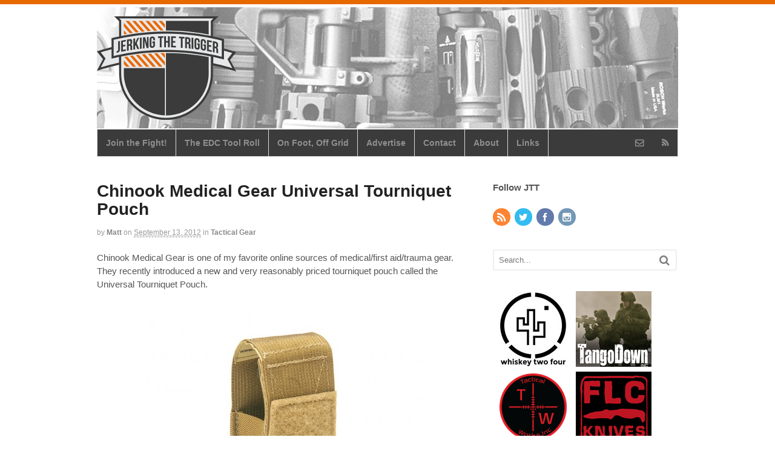

--- FILE ---
content_type: text/html; charset=UTF-8
request_url: https://jerkingthetrigger.com/2012/09/13/chinook-medical-gear-universal-tourniquet-pouch/
body_size: 9145
content:
<!DOCTYPE html>
<html lang="en-US">
<head>
<meta charset="UTF-8" />
<title>Chinook Medical Gear Universal Tourniquet Pouch | Jerking the Trigger</title>
<meta http-equiv="Content-Type" content="text/html; charset=UTF-8" />
<link rel="pingback" href="https://jerkingthetrigger.com/xmlrpc.php" />

<!--  Mobile viewport scale -->
<meta content="initial-scale=1.0, maximum-scale=1.0, user-scalable=yes" name="viewport"/>
<link rel='dns-prefetch' href='//s.w.org' />
<link rel='dns-prefetch' href='//c0.wp.com' />
<link rel="alternate" type="application/rss+xml" title="Jerking the Trigger &raquo; Feed" href="https://feeds.feedburner.com/JerkingTheTrigger" />
<link rel="alternate" type="application/rss+xml" title="Jerking the Trigger &raquo; Comments Feed" href="https://jerkingthetrigger.com/comments/feed/" />
		<script type="text/javascript">
			window._wpemojiSettings = {"baseUrl":"https:\/\/s.w.org\/images\/core\/emoji\/13.0.0\/72x72\/","ext":".png","svgUrl":"https:\/\/s.w.org\/images\/core\/emoji\/13.0.0\/svg\/","svgExt":".svg","source":{"concatemoji":"https:\/\/jerkingthetrigger.com\/wp-includes\/js\/wp-emoji-release.min.js?ver=5.5.17"}};
			!function(e,a,t){var n,r,o,i=a.createElement("canvas"),p=i.getContext&&i.getContext("2d");function s(e,t){var a=String.fromCharCode;p.clearRect(0,0,i.width,i.height),p.fillText(a.apply(this,e),0,0);e=i.toDataURL();return p.clearRect(0,0,i.width,i.height),p.fillText(a.apply(this,t),0,0),e===i.toDataURL()}function c(e){var t=a.createElement("script");t.src=e,t.defer=t.type="text/javascript",a.getElementsByTagName("head")[0].appendChild(t)}for(o=Array("flag","emoji"),t.supports={everything:!0,everythingExceptFlag:!0},r=0;r<o.length;r++)t.supports[o[r]]=function(e){if(!p||!p.fillText)return!1;switch(p.textBaseline="top",p.font="600 32px Arial",e){case"flag":return s([127987,65039,8205,9895,65039],[127987,65039,8203,9895,65039])?!1:!s([55356,56826,55356,56819],[55356,56826,8203,55356,56819])&&!s([55356,57332,56128,56423,56128,56418,56128,56421,56128,56430,56128,56423,56128,56447],[55356,57332,8203,56128,56423,8203,56128,56418,8203,56128,56421,8203,56128,56430,8203,56128,56423,8203,56128,56447]);case"emoji":return!s([55357,56424,8205,55356,57212],[55357,56424,8203,55356,57212])}return!1}(o[r]),t.supports.everything=t.supports.everything&&t.supports[o[r]],"flag"!==o[r]&&(t.supports.everythingExceptFlag=t.supports.everythingExceptFlag&&t.supports[o[r]]);t.supports.everythingExceptFlag=t.supports.everythingExceptFlag&&!t.supports.flag,t.DOMReady=!1,t.readyCallback=function(){t.DOMReady=!0},t.supports.everything||(n=function(){t.readyCallback()},a.addEventListener?(a.addEventListener("DOMContentLoaded",n,!1),e.addEventListener("load",n,!1)):(e.attachEvent("onload",n),a.attachEvent("onreadystatechange",function(){"complete"===a.readyState&&t.readyCallback()})),(n=t.source||{}).concatemoji?c(n.concatemoji):n.wpemoji&&n.twemoji&&(c(n.twemoji),c(n.wpemoji)))}(window,document,window._wpemojiSettings);
		</script>
		<style type="text/css">
img.wp-smiley,
img.emoji {
	display: inline !important;
	border: none !important;
	box-shadow: none !important;
	height: 1em !important;
	width: 1em !important;
	margin: 0 .07em !important;
	vertical-align: -0.1em !important;
	background: none !important;
	padding: 0 !important;
}
</style>
	<link rel='stylesheet' id='wp-block-library-css'  href='https://c0.wp.com/c/5.5.17/wp-includes/css/dist/block-library/style.min.css' type='text/css' media='all' />
<style id='wp-block-library-inline-css' type='text/css'>
.has-text-align-justify{text-align:justify;}
</style>
<link rel='stylesheet' id='wp125style-css'  href='https://jerkingthetrigger.com/wp-content/plugins/wp125/wp125.css?ver=5.5.17' type='text/css' media='all' />
<link rel='stylesheet' id='theme-stylesheet-css'  href='https://jerkingthetrigger.com/wp-content/themes/canvas/style.css?ver=5.2.0' type='text/css' media='all' />
<link rel='stylesheet' id='woo-layout-css'  href='https://jerkingthetrigger.com/wp-content/themes/canvas/css/layout.css?ver=5.5.17' type='text/css' media='all' />
<link rel='stylesheet' id='social-logos-css'  href='https://c0.wp.com/p/jetpack/8.9.4/_inc/social-logos/social-logos.min.css' type='text/css' media='all' />
<link rel='stylesheet' id='jetpack_css-css'  href='https://c0.wp.com/p/jetpack/8.9.4/css/jetpack.css' type='text/css' media='all' />
<!--[if lt IE 9]>
<link href="https://jerkingthetrigger.com/wp-content/themes/canvas/css/non-responsive.css" rel="stylesheet" type="text/css" />
<style type="text/css">.col-full, #wrapper { width: 960px; max-width: 960px; } #inner-wrapper { padding: 0; } body.full-width #header, #nav-container, body.full-width #content, body.full-width #footer-widgets, body.full-width #footer { padding-left: 0; padding-right: 0; } body.fixed-mobile #top, body.fixed-mobile #header-container, body.fixed-mobile #footer-container, body.fixed-mobile #nav-container, body.fixed-mobile #footer-widgets-container { min-width: 960px; padding: 0 1em; } body.full-width #content { width: auto; padding: 0 1em;}</style>
<![endif]-->
<script type='text/javascript' src='https://c0.wp.com/c/5.5.17/wp-includes/js/jquery/jquery.js' id='jquery-core-js'></script>
<script type='text/javascript' src='https://jerkingthetrigger.com/wp-content/themes/canvas/includes/js/third-party.js?ver=5.5.17' id='third-party-js'></script>
<script type='text/javascript' src='https://jerkingthetrigger.com/wp-content/themes/canvas/includes/js/modernizr.js?ver=2.6.2' id='modernizr-js'></script>
<script type='text/javascript' src='https://jerkingthetrigger.com/wp-content/themes/canvas/includes/js/general.js?ver=5.5.17' id='general-js'></script>
<link rel="https://api.w.org/" href="https://jerkingthetrigger.com/wp-json/" /><link rel="alternate" type="application/json" href="https://jerkingthetrigger.com/wp-json/wp/v2/posts/8563" /><link rel="EditURI" type="application/rsd+xml" title="RSD" href="https://jerkingthetrigger.com/xmlrpc.php?rsd" />
<link rel="wlwmanifest" type="application/wlwmanifest+xml" href="https://jerkingthetrigger.com/wp-includes/wlwmanifest.xml" /> 
<link rel='prev' title='New Colors from Magpul' href='https://jerkingthetrigger.com/2012/09/13/new-colors-from-magpul/' />
<link rel='next' title='Review: TAREINCO Tape Switch Holder (TSH)' href='https://jerkingthetrigger.com/2012/09/13/review-tareinco-tape-switch-holder-tsh/' />
<meta name="generator" content="WordPress 5.5.17" />
<link rel="canonical" href="https://jerkingthetrigger.com/2012/09/13/chinook-medical-gear-universal-tourniquet-pouch/" />
<link rel='shortlink' href='https://jerkingthetrigger.com/?p=8563' />
<link rel="alternate" type="application/json+oembed" href="https://jerkingthetrigger.com/wp-json/oembed/1.0/embed?url=https%3A%2F%2Fjerkingthetrigger.com%2F2012%2F09%2F13%2Fchinook-medical-gear-universal-tourniquet-pouch%2F" />
<link rel="alternate" type="text/xml+oembed" href="https://jerkingthetrigger.com/wp-json/oembed/1.0/embed?url=https%3A%2F%2Fjerkingthetrigger.com%2F2012%2F09%2F13%2Fchinook-medical-gear-universal-tourniquet-pouch%2F&#038;format=xml" />
<style type='text/css'>img#wpstats{display:none}</style>
<!-- Custom CSS Styling -->
<style type="text/css">
#logo .site-title, #logo .site-description { display:none; }
body {background-color:#ffffff;background-repeat:no-repeat;background-position:top left;background-attachment:scroll;border-top:7px solid #e86800;}
a:link, a:visited, #loopedSlider a.flex-prev:hover, #loopedSlider a.flex-next:hover {color:#e86800} .quantity .plus, .quantity .minus {background-color: #e86800;}
a:hover, .post-more a:hover, .post-meta a:hover, .post p.tags a:hover {color:#ff6f00}
#header {background-image:url(https://jerkingthetrigger.com/wp-content/uploads/2016/08/JTT_Header_Rails_and_Lights_2.jpg);background-repeat:no-repeat;background-position:left top;margin-top:5px;margin-bottom:0px;padding-top:15px;padding-bottom:15px;border:0px solid ;}
#logo .site-title a {font:bold 40px/1em "Helvetica Neue", Helvetica, sans-serif;color:#222222;}
#logo .site-description {font:300 13px/1em "Helvetica Neue", Helvetica, sans-serif;color:#999999;}
body, p { font:300 14px/1.5em "Helvetica Neue", Helvetica, sans-serif;color:#555555; }
h1 { font:bold 28px/1.2em "Helvetica Neue", Helvetica, sans-serif;color:#222222; }h2 { font:bold 24px/1.2em "Helvetica Neue", Helvetica, sans-serif;color:#222222; }h3 { font:bold 20px/1.2em "Helvetica Neue", Helvetica, sans-serif;color:#222222; }h4 { font:bold 16px/1.2em "Helvetica Neue", Helvetica, sans-serif;color:#222222; }h5 { font:bold 14px/1.2em "Helvetica Neue", Helvetica, sans-serif;color:#222222; }h6 { font:bold 12px/1.2em "Helvetica Neue", Helvetica, sans-serif;color:#222222; }
.page-title, .post .title, .page .title {font:bold 28px/1.1em "Helvetica Neue", Helvetica, sans-serif;color:#222222;}
.post .title a:link, .post .title a:visited, .page .title a:link, .page .title a:visited {color:#222222}
.post-meta { font:300 12px/1.5em "Helvetica Neue", Helvetica, sans-serif;color:#999999; }
.entry, .entry p{ font:300 15px/1.5em "Helvetica Neue", Helvetica, sans-serif;color:#555555; }
.post-more {font:300 13px/1.5em "Helvetica Neue", Helvetica, sans-serif;color:;border-top:0px solid #e6e6e6;border-bottom:0px solid #e6e6e6;}
#post-author, #connect {border-top:1px solid #e6e6e6;border-bottom:1px solid #e6e6e6;border-left:1px solid #e6e6e6;border-right:1px solid #e6e6e6;border-radius:5px;-moz-border-radius:5px;-webkit-border-radius:5px;background-color:#fafafa}
.nav-entries a, .woo-pagination { font:300 13px/1em "Helvetica Neue", Helvetica, sans-serif;color:#888; }
.woo-pagination a, .woo-pagination a:hover {color:#888!important}
.widget h3 {font:bold 15px/1.2em "Helvetica Neue", Helvetica, sans-serif;color:#555555;border-bottom:0px solid #e6e6e6;margin-bottom:0;}
.widget_recent_comments li, #twitter li { border-color: #e6e6e6;}
.widget p, .widget .textwidget { font:300 13px/1.5em "Helvetica Neue", Helvetica, sans-serif;color:#555555; }
.widget {font:300 13px/1.5em "Helvetica Neue", Helvetica, sans-serif;color:#555555;border-radius:1px;-moz-border-radius:1px;-webkit-border-radius:1px;}
#tabs .inside li a, .widget_woodojo_tabs .tabbable .tab-pane li a { font:bold 12px/1.5em "Helvetica Neue", Helvetica, sans-serif;color:#555555; }
#tabs .inside li span.meta, .widget_woodojo_tabs .tabbable .tab-pane li span.meta { font:300 11px/1.5em "Helvetica Neue", Helvetica, sans-serif;color:#999999; }
#tabs ul.wooTabs li a, .widget_woodojo_tabs .tabbable .nav-tabs li a { font:300 11px/2em "Helvetica Neue", Helvetica, sans-serif;color:#999999; }
@media only screen and (min-width:768px) {
ul.nav li a, #navigation ul.rss a, #navigation .cart-contents, #navigation .cart-contents #navigation ul.rss, #navigation ul.cart .cart_list a, #navigation ul.nav-search, #navigation ul.nav-search a { font:bold 14px/1.2em "Helvetica Neue", Helvetica, sans-serif;color:#8f8f8f; } #navigation ul.rss li a:before, #navigation ul.nav-search .searchform .icon-search:before { color:#8f8f8f;}
#navigation ul.nav > li a:hover, #navigation ul.nav > li:hover a, #navigation ul.nav li ul li a, #navigation ul.cart > li:hover > a, #navigation ul.cart > li > ul > div, #navigation ul.cart > li > ul > div p, #navigation ul.cart > li > ul span, #navigation ul.cart .cart_list a, #navigation ul.nav li.current_page_item a, #navigation ul.nav li.current_page_parent a, #navigation ul.nav li.current-menu-ancestor a, #navigation ul.nav li.current-cat a, #navigation ul.nav li.current-menu-item a { color:#949494!important; }
#navigation ul.nav > li a:hover, #navigation ul.nav > li:hover, #navigation ul.nav li ul, #navigation ul.cart > li:hover, #navigation ul.cart > li > ul > div, #navigation ul.nav li.current_page_item a, #navigation ul.nav li.current_page_parent a, #navigation ul.nav li.current-menu-ancestor a, #navigation ul.nav li.current-cat a, #navigation ul.nav li.current-menu-item a{background-color:#2b2b2b!important}
#navigation ul.nav li ul, #navigation ul.cart > li > ul > div  { border: 1px solid #dbdbdb; }
#navigation ul.nav > li  { border-right: 1px solid #dbdbdb; }#navigation ul li:first-child, #navigation ul li:first-child a { border-radius:1px 0 0 1px; -moz-border-radius:1px 0 0 1px; -webkit-border-radius:1px 0 0 1px; }
#navigation {background:#3b3b3b;border-top:1px solid #dbdbdb;border-bottom:1px solid #dbdbdb;border-left:1px solid #dbdbdb;border-right:1px solid #dbdbdb;border-radius:1px; -moz-border-radius:1px; -webkit-border-radius:1px;}
#top, #top ul.nav li ul li a:hover { background:#545454;}
#top ul.nav li a:hover, #top ul.nav li.current_page_item a, #top ul.nav li.current_page_parent a,#top ul.nav li.current-menu-ancestor a,#top ul.nav li.current-cat a,#top ul.nav li.current-menu-item a,#top ul.nav li.sfHover, #top ul.nav li ul, #top ul.nav > li:hover a, #top ul.nav li ul li a { color:#7d7d7d!important;}
#top ul.nav li a { font:300 12px/1.6em "Helvetica Neue", Helvetica, sans-serif;color:#ddd; }
}
#footer, #footer p { font:300 13px/1.4em "Helvetica Neue", Helvetica, sans-serif;color:#999999; }
#footer {border-top:1px solid #dbdbdb;border-bottom:0px solid ;border-left:0px solid ;border-right:0px solid ;border-radius:1px; -moz-border-radius:1px; -webkit-border-radius:1px;}
.magazine #loopedSlider .content h2.title a { font:bold 24px/1em Arial, sans-serif;color:#ffffff; }
.wooslider-theme-magazine .slide-title a { font:bold 24px/1em Arial, sans-serif;color:#ffffff; }
.magazine #loopedSlider .content .excerpt p { font:300 13px/1.5em Arial, sans-serif;color:#cccccc; }
.wooslider-theme-magazine .slide-content p, .wooslider-theme-magazine .slide-excerpt p { font:300 13px/1.5em Arial, sans-serif;color:#cccccc; }
.magazine .block .post .title {font:bold 18px/1.2em "Helvetica Neue", Helvetica, sans-serif;color:#222222; }
#loopedSlider.business-slider .content h2 { font:bold 24px/1em Arial, sans-serif;color:#ffffff; }
#loopedSlider.business-slider .content h2.title a { font:bold 24px/1em Arial, sans-serif;color:#ffffff; }
.wooslider-theme-business .has-featured-image .slide-title { font:bold 24px/1em Arial, sans-serif;color:#ffffff; }
.wooslider-theme-business .has-featured-image .slide-title a { font:bold 24px/1em Arial, sans-serif;color:#ffffff; }
#wrapper #loopedSlider.business-slider .content p { font:300 13px/1.5em Arial, sans-serif;color:#cccccc; }
.wooslider-theme-business .has-featured-image .slide-content p { font:300 13px/1.5em Arial, sans-serif;color:#cccccc; }
.wooslider-theme-business .has-featured-image .slide-excerpt p { font:300 13px/1.5em Arial, sans-serif;color:#cccccc; }
.archive_header { font:bold 18px/1em Arial, sans-serif;color:#222222; }
.archive_header {border-bottom:1px solid #e6e6e6;}
</style>
<!-- Options Panel Custom CSS -->
<style type="text/css">
.entry img, img.thumbnail {
  background: none;
  border: medium none;
  padding: 5px;
}

</style>


<!-- Woo Shortcodes CSS -->
<link href="https://jerkingthetrigger.com/wp-content/themes/canvas/functions/css/shortcodes.css" rel="stylesheet" type="text/css" />

<!-- Custom Stylesheet -->
<link href="https://jerkingthetrigger.com/wp-content/themes/canvas/custom.css" rel="stylesheet" type="text/css" />

<!-- Theme version -->
<meta name="generator" content="Canvas 5.6.2" />
<meta name="generator" content="WooFramework 6.2.9" />

<!-- Jetpack Open Graph Tags -->
<meta property="og:type" content="article" />
<meta property="og:title" content="Chinook Medical Gear Universal Tourniquet Pouch" />
<meta property="og:url" content="https://jerkingthetrigger.com/2012/09/13/chinook-medical-gear-universal-tourniquet-pouch/" />
<meta property="og:description" content="Chinook Medical Gear is one of my favorite online sources of medical/first aid/trauma gear. They recently introduced a new and very reasonably priced tourniquet pouch called the Universal Tournique…" />
<meta property="article:published_time" content="2012-09-13T16:00:41+00:00" />
<meta property="article:modified_time" content="2012-09-13T01:17:34+00:00" />
<meta property="og:site_name" content="Jerking the Trigger" />
<meta property="og:image" content="https://jerkingthetrigger.com/blog/wp-content/uploads/2012/09/Chinook-TQ-Pouch-460x459.jpg" />
<meta property="og:image:width" content="460" />
<meta property="og:image:height" content="459" />
<meta property="og:locale" content="en_US" />
<meta name="twitter:text:title" content="Chinook Medical Gear Universal Tourniquet Pouch" />
<meta name="twitter:image" content="https://jerkingthetrigger.com/blog/wp-content/uploads/2012/09/Chinook-TQ-Pouch-460x459.jpg?w=640" />
<meta name="twitter:card" content="summary_large_image" />

<!-- End Jetpack Open Graph Tags -->
</head>
<body data-rsssl=1 class="post-template-default single single-post postid-8563 single-format-standard chrome alt-style-default two-col-left width-960 two-col-left-960">
<div id="wrapper">

	<div id="inner-wrapper">

	<h3 class="nav-toggle icon"><a href="#navigation">Navigation</a></h3>

	<header id="header" class="col-full">

		<div id="logo">
<a href="https://jerkingthetrigger.com/" title="Tactical gear news and reviews"><img src="https://jerkingthetrigger.com/wp-content/uploads/2016/08/JTT_LOGO_Header_3.png" alt="Jerking the Trigger" /></a>
<span class="site-title"><a href="https://jerkingthetrigger.com/">Jerking the Trigger</a></span>
<span class="site-description">Tactical gear news and reviews</span>
</div>

	</header>
	<nav id="navigation" class="col-full" role="navigation">

	<section class="menus">

		<a href="https://jerkingthetrigger.com" class="nav-home"><span>Home</span></a>

	<h3>JTT Top Menu</h3><ul id="main-nav" class="nav fl"><li id="menu-item-40181" class="menu-item menu-item-type-post_type menu-item-object-page menu-item-40181"><a href="https://jerkingthetrigger.com/join-the-fight/">Join the Fight!</a></li>
<li id="menu-item-36092" class="menu-item menu-item-type-post_type menu-item-object-page menu-item-36092"><a href="https://jerkingthetrigger.com/the-edc-tool-roll/">The EDC Tool Roll</a></li>
<li id="menu-item-39561" class="menu-item menu-item-type-taxonomy menu-item-object-category menu-item-39561"><a href="https://jerkingthetrigger.com/category/on-foot-off-grid/">On Foot, Off Grid</a></li>
<li id="menu-item-16440" class="menu-item menu-item-type-post_type menu-item-object-page menu-item-16440"><a href="https://jerkingthetrigger.com/advertise_with_jtt/">Advertise</a></li>
<li id="menu-item-34861" class="menu-item menu-item-type-post_type menu-item-object-page menu-item-34861"><a href="https://jerkingthetrigger.com/contact/">Contact</a></li>
<li id="menu-item-16438" class="menu-item menu-item-type-post_type menu-item-object-page menu-item-16438"><a href="https://jerkingthetrigger.com/about/">About</a></li>
<li id="menu-item-16439" class="menu-item menu-item-type-post_type menu-item-object-page menu-item-16439"><a href="https://jerkingthetrigger.com/links/">Links</a></li>
</ul>	<ul class="rss fr">
				<li class="sub-email"><a href="http://feeds.feedburner.com/JerkingTheTrigger"></a></li>
						<li class="sub-rss"><a href="http://feeds.feedburner.com/JerkingTheTrigger"></a></li>
			</ul>
		
	</section><!-- /.menus -->

	<a href="#top" class="nav-close"><span>Return to Content</span></a>

</nav>
       
    <!-- #content Starts -->
	    <div id="content" class="col-full">
    
    	<div id="main-sidebar-container">    

            <!-- #main Starts -->
                        <section id="main">                       
<article class="post-8563 post type-post status-publish format-standard hentry category-gear tag-first-aid">
	<header>
	<h1 class="title entry-title">Chinook Medical Gear Universal Tourniquet Pouch</h1>	</header>
<div class="post-meta"><span class="small">By</span> <span class="author vcard"><span class="fn"><a href="https://jerkingthetrigger.com/author/admin/" title="Posts by Matt" rel="author">Matt</a></span></span> <span class="small">on</span> <abbr class="date time published updated" title="2012-09-13T12:00:41-0700">September 13, 2012</abbr>  <span class="small">in</span> <span class="categories"><a href="https://jerkingthetrigger.com/category/gear/" title="View all items in Tactical Gear">Tactical Gear</a></span>  </div>
	<section class="entry">
<p>Chinook Medical Gear is one of my favorite online sources of medical/first aid/trauma gear. They recently introduced a new and very reasonably priced tourniquet pouch called the Universal Tourniquet Pouch.</p>
<p><a href="https://jerkingthetrigger.com/blog/wp-content/uploads/2012/09/Chinook-TQ-Pouch.jpg"><img loading="lazy" class="aligncenter size-medium wp-image-8564" title="Chinook TQ Pouch" src="https://jerkingthetrigger.com/blog/wp-content/uploads/2012/09/Chinook-TQ-Pouch-460x459.jpg" alt="" width="460" height="459" srcset="https://jerkingthetrigger.com/wp-content/uploads/2012/09/Chinook-TQ-Pouch-460x459.jpg 460w, https://jerkingthetrigger.com/wp-content/uploads/2012/09/Chinook-TQ-Pouch-150x150.jpg 150w, https://jerkingthetrigger.com/wp-content/uploads/2012/09/Chinook-TQ-Pouch-300x300.jpg 300w, https://jerkingthetrigger.com/wp-content/uploads/2012/09/Chinook-TQ-Pouch.jpg 800w" sizes="(max-width: 460px) 100vw, 460px" /></a></p>
<p>This pouch appears to live up to the &#8220;Universal&#8221; billing. It will fit all of the most common tourniquets and it will work on a belt or MOLLE webbing. The pouch has a Velcro closure and has a red pull tab to visually identify it as medical gear. There is also a Velcro panel on the front for affixing patches.  It is available in all the common &#8220;tactical&#8221; colors.</p>
<p>The <a href="http://www.chinookmed.com/cgi-bin/category.cgi?item=01324&amp;source=nextopia" target="_blank"><strong>Universal Tourniquet Pouch is available for less than $12 from ChinookMed.com</strong></a>.</p>
<p><a href="https://jerkingthetrigger.com/blog/wp-content/uploads/2012/09/Chinook-TQ-Pouch-2.jpg"><img loading="lazy" class="aligncenter size-medium wp-image-8565" title="Chinook TQ Pouch 2" src="https://jerkingthetrigger.com/blog/wp-content/uploads/2012/09/Chinook-TQ-Pouch-2-e1347499024986-460x196.jpg" alt="" width="460" height="196" srcset="https://jerkingthetrigger.com/wp-content/uploads/2012/09/Chinook-TQ-Pouch-2-e1347499024986-460x196.jpg 460w, https://jerkingthetrigger.com/wp-content/uploads/2012/09/Chinook-TQ-Pouch-2-e1347499024986-300x128.jpg 300w, https://jerkingthetrigger.com/wp-content/uploads/2012/09/Chinook-TQ-Pouch-2-e1347499024986.jpg 800w" sizes="(max-width: 460px) 100vw, 460px" /></a></p>
<div class="sharedaddy sd-sharing-enabled"><div class="robots-nocontent sd-block sd-social sd-social-icon-text sd-sharing"><h3 class="sd-title">Share this:</h3><div class="sd-content"><ul><li class="share-twitter"><a rel="nofollow noopener noreferrer" data-shared="sharing-twitter-8563" class="share-twitter sd-button share-icon" href="https://jerkingthetrigger.com/2012/09/13/chinook-medical-gear-universal-tourniquet-pouch/?share=twitter" target="_blank" title="Click to share on Twitter"><span>Twitter</span></a></li><li class="share-facebook"><a rel="nofollow noopener noreferrer" data-shared="sharing-facebook-8563" class="share-facebook sd-button share-icon" href="https://jerkingthetrigger.com/2012/09/13/chinook-medical-gear-universal-tourniquet-pouch/?share=facebook" target="_blank" title="Click to share on Facebook"><span>Facebook</span></a></li><li class="share-end"></li></ul></div></div></div>	</section><!-- /.entry -->
	<div class="fix"></div>
		<aside id="connect">
		<h3>Subscribe</h3>

		<div class="col-left">
			<p> </p>

						<form class="newsletter-form" action="https://feedburner.google.com/fb/a/mailverify" method="post" target="popupwindow" onsubmit="window.open('http://feedburner.google.com/fb/a/mailverify?uri=jerkingthetrigger', 'popupwindow', 'scrollbars=yes,width=550,height=520');return true">
				<input class="email" type="text" name="email" value="E-mail" onfocus="if (this.value == 'E-mail') {this.value = '';}" onblur="if (this.value == '') {this.value = 'E-mail';}" />
				<input type="hidden" value="jerkingthetrigger" name="uri"/>
				<input type="hidden" value="Jerking the Trigger" name="title"/>
				<input type="hidden" name="loc" value="en_US"/>
				<input class="submit button" type="submit" name="submit" value="Submit" />
			</form>
			
			
						<div class="social">
		   				   		<a href="http://feeds.feedburner.com/JerkingTheTrigger" class="subscribe" title="RSS"></a>

		   				   		<a target="_blank" href="https://twitter.com/jerkthetrigger" class="twitter" title="Twitter"></a>

		   				   		<a target="_blank" href="http://www.facebook.com/JerkingtheTrigger" class="facebook" title="Facebook"></a>

		   				   		<a target="_blank" href="http://instagram.com/triggerjerk" class="instagram" title="Instagram"></a>

							</div>
			
		</div><!-- col-left -->

				<div class="related-posts col-right">
			<h4>Related Posts:</h4>
			<div class="woo-sc-related-posts">
<ul>
<li class="post-id-61975">

<a href="https://jerkingthetrigger.com/2025/02/15/soft-loops-for-fixed-blade-edc/" title="Soft Loops for Fixed Blade EDC" class="related-title"><span>Soft Loops for Fixed Blade EDC</span></a>
</li>
<li class="post-id-58900">

<a href="https://jerkingthetrigger.com/2024/06/08/review-eberlestock-bando-bag-xl/" title="Review: Eberlestock Bando Bag XL" class="related-title"><span>Review: Eberlestock Bando Bag XL</span></a>
</li>
<li class="post-id-58484">

<a href="https://jerkingthetrigger.com/2024/05/02/review-eberlestock-bando-bag/" title="Review: Eberlestock Bando Bag" class="related-title"><span>Review: Eberlestock Bando Bag</span></a>
</li>
<li class="post-id-52508">

<a href="https://jerkingthetrigger.com/2022/11/28/chase-tactical-cyber-monday-week-long-sale-2/" title="Chase Tactical Cyber Monday Week Long Sale" class="related-title"><span>Chase Tactical Cyber Monday Week Long Sale</span></a>
</li>
<li class="post-id-52458">

<a href="https://jerkingthetrigger.com/2022/11/25/black-friday-at-tactical-works/" title="Black Friday at Tactical Works" class="related-title"><span>Black Friday at Tactical Works</span></a>
</li>
</ul>
<div class="fix"></div><!--/.fix-->
</div><!--/.woo-sc-related-posts-->		</div><!-- col-right -->
		
        <div class="fix"></div>
	</aside>
	<div class="post-utility"><p class="tags"><i class="icon-tag"></i> <a href="https://jerkingthetrigger.com/tag/first-aid/" rel="tag">first aid</a></p> </div>
</article><!-- /.post -->
	        <div class="post-entries">
	            <div class="nav-prev fl"><a href="https://jerkingthetrigger.com/2012/09/13/new-colors-from-magpul/" rel="prev"><i class="icon-angle-left"></i> New Colors from Magpul</a></div>
	            <div class="nav-next fr"><a href="https://jerkingthetrigger.com/2012/09/13/review-tareinco-tape-switch-holder-tsh/" rel="next">Review: TAREINCO Tape Switch Holder (TSH) <i class="icon-angle-right"></i></a></div>
	            <div class="fix"></div>
	        </div>

		<div id="comments"><h5 class="nocomments">Comments are closed.</h5></div>     
            </section><!-- /#main -->
                
            <aside id="sidebar">
<div id="woo_subscribe-2" class="widget widget_woo_subscribe">		<aside id="connect">
		<h3>Follow JTT</h3>

		<div >
			<p> </p>

			
			
						<div class="social fr">
		   				   		<a href="http://feeds.feedburner.com/JerkingTheTrigger" class="subscribe" title="RSS"></a>

		   				   		<a target="_blank" href="https://twitter.com/jerkthetrigger" class="twitter" title="Twitter"></a>

		   				   		<a target="_blank" href="http://www.facebook.com/JerkingtheTrigger" class="facebook" title="Facebook"></a>

		   				   		<a target="_blank" href="http://instagram.com/triggerjerk" class="instagram" title="Instagram"></a>

							</div>
			
		</div><!-- col-left -->

		
        <div class="fix"></div>
	</aside>
	</div><div id="woo_search-3" class="widget widget_woo_search"><div class="search_main">
    <form method="get" class="searchform" action="https://jerkingthetrigger.com/" >
        <input type="text" class="field s" name="s" value="Search..." onfocus="if (this.value == 'Search...') {this.value = '';}" onblur="if (this.value == '') {this.value = 'Search...';}" />
                <button type="submit" class="icon-search submit" name="submit" value="Search"></button>
    </form>    
    <div class="fix"></div>
</div>
</div><div id="wp125-2" class="widget widget_wp125"><div id="wp125adwrap_2c" class="wp125clearfix">
<div class="wp125ad even"><a href="index.php?adclick=30" title="Whiskey Two-Four" rel="nofollow"><img src="https://jerkingthetrigger.com/wp-content/uploads/2018/06/125WTF-logo-square.jpg" alt="Whiskey Two-Four" /></a></div>
<div class="wp125ad odd"><a href="index.php?adclick=35" title="TangoDown" rel="nofollow"><img src="https://jerkingthetrigger.com/wp-content/uploads/2021/01/TD_6.jpg" alt="TangoDown" /></a></div>
<div class="wp125ad even"><a href="index.php?adclick=31" title="Tactical Works" rel="nofollow"><img src="https://jerkingthetrigger.com/wp-content/uploads/2016/09/tactical_works_125.png" alt="Tactical Works" /></a></div>
<div class="wp125ad odd"><a href="index.php?adclick=46" title="FLC Knives" rel="nofollow"><img src="https://jerkingthetrigger.com/wp-content/uploads/2022/08/FLC-Knives_Logo-125px-copy.jpg" alt="FLC Knives" /></a></div>
<div class="wp125ad even"><a href="index.php?adclick=40" title="Wilde Custom Gear" rel="nofollow"><img src="https://jerkingthetrigger.com/wp-content/uploads/2019/03/WildeCustomGearWhiteTextClearBackgroundJTT125px.jpg" alt="Wilde Custom Gear" /></a></div>
<div class="wp125ad odd"><a href="index.php?adclick=1" title="Amtac Blades" rel="nofollow"><img src="https://jerkingthetrigger.com/wp-content/uploads/2020/10/Amtac-Blades-125.png" alt="Amtac Blades" /></a></div>
<div class="wp125ad even"><a href="index.php?adclick=32" title="Beez Combat Systems" rel="nofollow"><img src="https://jerkingthetrigger.com/wp-content/uploads/2016/10/beez125.jpeg" alt="Beez Combat Systems" /></a></div>
<div class="wp125ad odd"><a href="index.php?adclick=34" title="Tyrant Designs" rel="nofollow"><img src="https://jerkingthetrigger.com/wp-content/uploads/2016/11/Tyrant-125.gif" alt="Tyrant Designs" /></a></div>
<div class="wp125ad even"><a href="index.php?adclick=47" title="Sosby Blades" rel="nofollow"><img src="https://jerkingthetrigger.com/wp-content/uploads/2022/08/sosby-blades-ad-125.jpg" alt="Sosby Blades" /></a></div>
<div class="wp125ad odd"><a href="index.php?adclick=24" title="StickThisOn.com" rel="nofollow"><img src="https://jerkingthetrigger.com/wp-content/uploads/2019/10/jerkingTrigger-ad2.gif" alt="StickThisOn.com" /></a></div>
<div class="wp125ad even"><a href="index.php?adclick=8" title="OC Tactical" rel="nofollow"><img src="https://jerkingthetrigger.com/wp-content/uploads/2012/03/OC-Tactical.jpg" alt="OC Tactical" /></a></div>
<div class="wp125ad odd"><a href="index.php?adclick=22" title="TOPS Knives" rel="nofollow"><img src="https://jerkingthetrigger.com/wp-content/uploads/2014/07/TOPS-Knives-125-ad.jpg" alt="TOPS Knives" /></a></div>
<div class="wp125ad even"><a href="index.php?adclick=14" title="Chase Tactical" rel="nofollow"><img src="https://jerkingthetrigger.com/wp-content/uploads/2015/07/chase-125.jpg" alt="Chase Tactical" /></a></div>
<div class="wp125ad odd"><a href="index.php?adclick=7" title="UW Gear" rel="nofollow"><img src="https://jerkingthetrigger.com/wp-content/uploads/2012/02/UW-Gear-Banner.jpg" alt="UW Gear" /></a></div>
<div class="wp125ad even"><a href="index.php?adclick=45" title="API Gun Bag" rel="nofollow"><img src="https://jerkingthetrigger.com/wp-content/uploads/2021/11/Arms-Preservation-Inc.gif" alt="API Gun Bag" /></a></div>
<div class="wp125ad odd"><a href="index.php?adclick=41" title="Hawkrigger Belts" rel="nofollow"><img src="https://jerkingthetrigger.com/wp-content/uploads/2019/03/hawkrigger-banner-gif-loop.gif" alt="Hawkrigger Belts" /></a></div>
<div class="wp125ad even"><a href="index.php?adclick=39" title="Lynx Defense" rel="nofollow"><img src="https://lynxdefense.com/125x125.jpg" alt="Lynx Defense" /></a></div>
<div class="wp125ad odd"><a href="index.php?adclick=18" title="Gadsden Dynamics" rel="nofollow"><img src="https://jerkingthetrigger.com/wp-content/uploads/2019/09/JTT_Ad.png" alt="Gadsden Dynamics" /></a></div>
<div class="wp125ad even"><a href="index.php?adclick=43" title="Harry\\\'s Holsters" rel="nofollow"><img src="https://jerkingthetrigger.com/wp-content/uploads/2020/08/HARRYS-HOLSTER-Black-.jpg" alt="Harry\\\'s Holsters" /></a></div>
<div class="wp125ad odd"><a href="index.php?adclick=44" title="Empire Outfitters" rel="nofollow"><img src="https://jerkingthetrigger.com/wp-content/uploads/2021/04/Empire-Outfitters-ad-125.png" alt="Empire Outfitters" /></a></div>
</div>
</div><div id="text-4" class="widget widget_text">			<div class="textwidget"><a href="https://jerkingthetrigger.com/advertise_with_jtt/" target="_blank" rel="noopener noreferrer"><strong>Advertise with <em>Jerking the Trigger</em></strong></a></div>
		</div><div id="meta-3" class="widget widget_meta"><h3>Meta</h3>
		<ul>
						<li><a href="https://jerkingthetrigger.com/wp-login.php">Log in</a></li>
			<li><a href="http://feeds.feedburner.com/JerkingTheTrigger">Entries feed</a></li>
			<li><a href="https://jerkingthetrigger.com/comments/feed/">Comments feed</a></li>

			<li><a href="https://wordpress.org/">WordPress.org</a></li>
		</ul>

		</div><div id="archives-3" class="widget widget_archive"><h3>Archives</h3>		<label class="screen-reader-text" for="archives-dropdown-3">Archives</label>
		<select id="archives-dropdown-3" name="archive-dropdown">
			
			<option value="">Select Month</option>
				<option value='https://jerkingthetrigger.com/2025/07/'> July 2025 </option>
	<option value='https://jerkingthetrigger.com/2025/05/'> May 2025 </option>
	<option value='https://jerkingthetrigger.com/2025/04/'> April 2025 </option>
	<option value='https://jerkingthetrigger.com/2025/03/'> March 2025 </option>
	<option value='https://jerkingthetrigger.com/2025/02/'> February 2025 </option>
	<option value='https://jerkingthetrigger.com/2025/01/'> January 2025 </option>
	<option value='https://jerkingthetrigger.com/2024/12/'> December 2024 </option>
	<option value='https://jerkingthetrigger.com/2024/11/'> November 2024 </option>
	<option value='https://jerkingthetrigger.com/2024/10/'> October 2024 </option>
	<option value='https://jerkingthetrigger.com/2024/08/'> August 2024 </option>
	<option value='https://jerkingthetrigger.com/2024/07/'> July 2024 </option>
	<option value='https://jerkingthetrigger.com/2024/06/'> June 2024 </option>
	<option value='https://jerkingthetrigger.com/2024/05/'> May 2024 </option>
	<option value='https://jerkingthetrigger.com/2024/04/'> April 2024 </option>
	<option value='https://jerkingthetrigger.com/2024/03/'> March 2024 </option>
	<option value='https://jerkingthetrigger.com/2024/02/'> February 2024 </option>
	<option value='https://jerkingthetrigger.com/2024/01/'> January 2024 </option>
	<option value='https://jerkingthetrigger.com/2023/12/'> December 2023 </option>
	<option value='https://jerkingthetrigger.com/2023/11/'> November 2023 </option>
	<option value='https://jerkingthetrigger.com/2023/10/'> October 2023 </option>
	<option value='https://jerkingthetrigger.com/2023/02/'> February 2023 </option>
	<option value='https://jerkingthetrigger.com/2023/01/'> January 2023 </option>
	<option value='https://jerkingthetrigger.com/2022/12/'> December 2022 </option>
	<option value='https://jerkingthetrigger.com/2022/11/'> November 2022 </option>
	<option value='https://jerkingthetrigger.com/2022/10/'> October 2022 </option>
	<option value='https://jerkingthetrigger.com/2022/09/'> September 2022 </option>
	<option value='https://jerkingthetrigger.com/2022/08/'> August 2022 </option>
	<option value='https://jerkingthetrigger.com/2022/06/'> June 2022 </option>
	<option value='https://jerkingthetrigger.com/2022/05/'> May 2022 </option>
	<option value='https://jerkingthetrigger.com/2022/04/'> April 2022 </option>
	<option value='https://jerkingthetrigger.com/2022/03/'> March 2022 </option>
	<option value='https://jerkingthetrigger.com/2022/02/'> February 2022 </option>
	<option value='https://jerkingthetrigger.com/2022/01/'> January 2022 </option>
	<option value='https://jerkingthetrigger.com/2021/12/'> December 2021 </option>
	<option value='https://jerkingthetrigger.com/2021/11/'> November 2021 </option>
	<option value='https://jerkingthetrigger.com/2021/10/'> October 2021 </option>
	<option value='https://jerkingthetrigger.com/2021/09/'> September 2021 </option>
	<option value='https://jerkingthetrigger.com/2021/08/'> August 2021 </option>
	<option value='https://jerkingthetrigger.com/2021/07/'> July 2021 </option>
	<option value='https://jerkingthetrigger.com/2021/06/'> June 2021 </option>
	<option value='https://jerkingthetrigger.com/2021/05/'> May 2021 </option>
	<option value='https://jerkingthetrigger.com/2021/04/'> April 2021 </option>
	<option value='https://jerkingthetrigger.com/2021/03/'> March 2021 </option>
	<option value='https://jerkingthetrigger.com/2021/02/'> February 2021 </option>
	<option value='https://jerkingthetrigger.com/2021/01/'> January 2021 </option>
	<option value='https://jerkingthetrigger.com/2020/12/'> December 2020 </option>
	<option value='https://jerkingthetrigger.com/2020/11/'> November 2020 </option>
	<option value='https://jerkingthetrigger.com/2020/10/'> October 2020 </option>
	<option value='https://jerkingthetrigger.com/2020/09/'> September 2020 </option>
	<option value='https://jerkingthetrigger.com/2020/08/'> August 2020 </option>
	<option value='https://jerkingthetrigger.com/2020/07/'> July 2020 </option>
	<option value='https://jerkingthetrigger.com/2020/06/'> June 2020 </option>
	<option value='https://jerkingthetrigger.com/2020/05/'> May 2020 </option>
	<option value='https://jerkingthetrigger.com/2020/04/'> April 2020 </option>
	<option value='https://jerkingthetrigger.com/2020/03/'> March 2020 </option>
	<option value='https://jerkingthetrigger.com/2020/02/'> February 2020 </option>
	<option value='https://jerkingthetrigger.com/2020/01/'> January 2020 </option>
	<option value='https://jerkingthetrigger.com/2019/12/'> December 2019 </option>
	<option value='https://jerkingthetrigger.com/2019/11/'> November 2019 </option>
	<option value='https://jerkingthetrigger.com/2019/10/'> October 2019 </option>
	<option value='https://jerkingthetrigger.com/2019/09/'> September 2019 </option>
	<option value='https://jerkingthetrigger.com/2019/08/'> August 2019 </option>
	<option value='https://jerkingthetrigger.com/2019/07/'> July 2019 </option>
	<option value='https://jerkingthetrigger.com/2019/06/'> June 2019 </option>
	<option value='https://jerkingthetrigger.com/2019/05/'> May 2019 </option>
	<option value='https://jerkingthetrigger.com/2019/04/'> April 2019 </option>
	<option value='https://jerkingthetrigger.com/2019/03/'> March 2019 </option>
	<option value='https://jerkingthetrigger.com/2019/02/'> February 2019 </option>
	<option value='https://jerkingthetrigger.com/2019/01/'> January 2019 </option>
	<option value='https://jerkingthetrigger.com/2018/12/'> December 2018 </option>
	<option value='https://jerkingthetrigger.com/2018/11/'> November 2018 </option>
	<option value='https://jerkingthetrigger.com/2018/10/'> October 2018 </option>
	<option value='https://jerkingthetrigger.com/2018/09/'> September 2018 </option>
	<option value='https://jerkingthetrigger.com/2018/08/'> August 2018 </option>
	<option value='https://jerkingthetrigger.com/2018/07/'> July 2018 </option>
	<option value='https://jerkingthetrigger.com/2018/06/'> June 2018 </option>
	<option value='https://jerkingthetrigger.com/2018/05/'> May 2018 </option>
	<option value='https://jerkingthetrigger.com/2018/04/'> April 2018 </option>
	<option value='https://jerkingthetrigger.com/2018/03/'> March 2018 </option>
	<option value='https://jerkingthetrigger.com/2018/02/'> February 2018 </option>
	<option value='https://jerkingthetrigger.com/2018/01/'> January 2018 </option>
	<option value='https://jerkingthetrigger.com/2017/12/'> December 2017 </option>
	<option value='https://jerkingthetrigger.com/2017/11/'> November 2017 </option>
	<option value='https://jerkingthetrigger.com/2017/10/'> October 2017 </option>
	<option value='https://jerkingthetrigger.com/2017/09/'> September 2017 </option>
	<option value='https://jerkingthetrigger.com/2017/08/'> August 2017 </option>
	<option value='https://jerkingthetrigger.com/2017/07/'> July 2017 </option>
	<option value='https://jerkingthetrigger.com/2017/06/'> June 2017 </option>
	<option value='https://jerkingthetrigger.com/2017/05/'> May 2017 </option>
	<option value='https://jerkingthetrigger.com/2017/04/'> April 2017 </option>
	<option value='https://jerkingthetrigger.com/2017/03/'> March 2017 </option>
	<option value='https://jerkingthetrigger.com/2017/02/'> February 2017 </option>
	<option value='https://jerkingthetrigger.com/2017/01/'> January 2017 </option>
	<option value='https://jerkingthetrigger.com/2016/12/'> December 2016 </option>
	<option value='https://jerkingthetrigger.com/2016/11/'> November 2016 </option>
	<option value='https://jerkingthetrigger.com/2016/10/'> October 2016 </option>
	<option value='https://jerkingthetrigger.com/2016/09/'> September 2016 </option>
	<option value='https://jerkingthetrigger.com/2016/08/'> August 2016 </option>
	<option value='https://jerkingthetrigger.com/2016/07/'> July 2016 </option>
	<option value='https://jerkingthetrigger.com/2016/06/'> June 2016 </option>
	<option value='https://jerkingthetrigger.com/2016/05/'> May 2016 </option>
	<option value='https://jerkingthetrigger.com/2016/04/'> April 2016 </option>
	<option value='https://jerkingthetrigger.com/2016/03/'> March 2016 </option>
	<option value='https://jerkingthetrigger.com/2016/02/'> February 2016 </option>
	<option value='https://jerkingthetrigger.com/2016/01/'> January 2016 </option>
	<option value='https://jerkingthetrigger.com/2015/12/'> December 2015 </option>
	<option value='https://jerkingthetrigger.com/2015/11/'> November 2015 </option>
	<option value='https://jerkingthetrigger.com/2015/10/'> October 2015 </option>
	<option value='https://jerkingthetrigger.com/2015/09/'> September 2015 </option>
	<option value='https://jerkingthetrigger.com/2015/08/'> August 2015 </option>
	<option value='https://jerkingthetrigger.com/2015/07/'> July 2015 </option>
	<option value='https://jerkingthetrigger.com/2015/06/'> June 2015 </option>
	<option value='https://jerkingthetrigger.com/2015/05/'> May 2015 </option>
	<option value='https://jerkingthetrigger.com/2015/04/'> April 2015 </option>
	<option value='https://jerkingthetrigger.com/2015/03/'> March 2015 </option>
	<option value='https://jerkingthetrigger.com/2015/02/'> February 2015 </option>
	<option value='https://jerkingthetrigger.com/2015/01/'> January 2015 </option>
	<option value='https://jerkingthetrigger.com/2014/12/'> December 2014 </option>
	<option value='https://jerkingthetrigger.com/2014/11/'> November 2014 </option>
	<option value='https://jerkingthetrigger.com/2014/10/'> October 2014 </option>
	<option value='https://jerkingthetrigger.com/2014/09/'> September 2014 </option>
	<option value='https://jerkingthetrigger.com/2014/08/'> August 2014 </option>
	<option value='https://jerkingthetrigger.com/2014/07/'> July 2014 </option>
	<option value='https://jerkingthetrigger.com/2014/06/'> June 2014 </option>
	<option value='https://jerkingthetrigger.com/2014/05/'> May 2014 </option>
	<option value='https://jerkingthetrigger.com/2014/04/'> April 2014 </option>
	<option value='https://jerkingthetrigger.com/2014/03/'> March 2014 </option>
	<option value='https://jerkingthetrigger.com/2014/02/'> February 2014 </option>
	<option value='https://jerkingthetrigger.com/2014/01/'> January 2014 </option>
	<option value='https://jerkingthetrigger.com/2013/12/'> December 2013 </option>
	<option value='https://jerkingthetrigger.com/2013/11/'> November 2013 </option>
	<option value='https://jerkingthetrigger.com/2013/10/'> October 2013 </option>
	<option value='https://jerkingthetrigger.com/2013/09/'> September 2013 </option>
	<option value='https://jerkingthetrigger.com/2013/08/'> August 2013 </option>
	<option value='https://jerkingthetrigger.com/2013/07/'> July 2013 </option>
	<option value='https://jerkingthetrigger.com/2013/06/'> June 2013 </option>
	<option value='https://jerkingthetrigger.com/2013/05/'> May 2013 </option>
	<option value='https://jerkingthetrigger.com/2013/04/'> April 2013 </option>
	<option value='https://jerkingthetrigger.com/2013/03/'> March 2013 </option>
	<option value='https://jerkingthetrigger.com/2013/02/'> February 2013 </option>
	<option value='https://jerkingthetrigger.com/2013/01/'> January 2013 </option>
	<option value='https://jerkingthetrigger.com/2012/12/'> December 2012 </option>
	<option value='https://jerkingthetrigger.com/2012/11/'> November 2012 </option>
	<option value='https://jerkingthetrigger.com/2012/10/'> October 2012 </option>
	<option value='https://jerkingthetrigger.com/2012/09/'> September 2012 </option>
	<option value='https://jerkingthetrigger.com/2012/08/'> August 2012 </option>
	<option value='https://jerkingthetrigger.com/2012/07/'> July 2012 </option>
	<option value='https://jerkingthetrigger.com/2012/06/'> June 2012 </option>
	<option value='https://jerkingthetrigger.com/2012/05/'> May 2012 </option>
	<option value='https://jerkingthetrigger.com/2012/04/'> April 2012 </option>
	<option value='https://jerkingthetrigger.com/2012/03/'> March 2012 </option>
	<option value='https://jerkingthetrigger.com/2012/02/'> February 2012 </option>
	<option value='https://jerkingthetrigger.com/2012/01/'> January 2012 </option>
	<option value='https://jerkingthetrigger.com/2011/12/'> December 2011 </option>
	<option value='https://jerkingthetrigger.com/2011/11/'> November 2011 </option>
	<option value='https://jerkingthetrigger.com/2011/10/'> October 2011 </option>
	<option value='https://jerkingthetrigger.com/2011/09/'> September 2011 </option>
	<option value='https://jerkingthetrigger.com/2011/08/'> August 2011 </option>
	<option value='https://jerkingthetrigger.com/2011/07/'> July 2011 </option>
	<option value='https://jerkingthetrigger.com/2011/06/'> June 2011 </option>
	<option value='https://jerkingthetrigger.com/2011/05/'> May 2011 </option>
	<option value='https://jerkingthetrigger.com/2011/04/'> April 2011 </option>
	<option value='https://jerkingthetrigger.com/2011/03/'> March 2011 </option>
	<option value='https://jerkingthetrigger.com/2011/02/'> February 2011 </option>
	<option value='https://jerkingthetrigger.com/2011/01/'> January 2011 </option>
	<option value='https://jerkingthetrigger.com/2010/12/'> December 2010 </option>
	<option value='https://jerkingthetrigger.com/2010/11/'> November 2010 </option>
	<option value='https://jerkingthetrigger.com/2010/10/'> October 2010 </option>
	<option value='https://jerkingthetrigger.com/2010/09/'> September 2010 </option>
	<option value='https://jerkingthetrigger.com/2010/08/'> August 2010 </option>
	<option value='https://jerkingthetrigger.com/2010/07/'> July 2010 </option>
	<option value='https://jerkingthetrigger.com/2010/06/'> June 2010 </option>
	<option value='https://jerkingthetrigger.com/2010/05/'> May 2010 </option>
	<option value='https://jerkingthetrigger.com/2010/04/'> April 2010 </option>
	<option value='https://jerkingthetrigger.com/2010/03/'> March 2010 </option>

		</select>

<script type="text/javascript">
/* <![CDATA[ */
(function() {
	var dropdown = document.getElementById( "archives-dropdown-3" );
	function onSelectChange() {
		if ( dropdown.options[ dropdown.selectedIndex ].value !== '' ) {
			document.location.href = this.options[ this.selectedIndex ].value;
		}
	}
	dropdown.onchange = onSelectChange;
})();
/* ]]> */
</script>
			</div></aside><!-- /#sidebar -->

		</div><!-- /#main-sidebar-container -->         

		
    </div><!-- /#content -->
	
	<footer id="footer" class="col-full">

		
		<div id="copyright" class="col-left">
			<p>&copy; 2026 Jerking the Trigger. All Rights Reserved. </p>		</div>

		<div id="credit" class="col-right">
			<p>Powered by <a href="http://wordpress.org/" title="WordPress">WordPress</a>. Designed by <a href="http://www.woothemes.com/" title="WooThemes"><img src="https://jerkingthetrigger.com/wp-content/themes/canvas/images/woothemes.png" width="74" height="19" alt="Woo Themes" /></a></p>		</div>

	</footer>

	
	</div><!-- /#inner-wrapper -->

</div><!-- /#wrapper -->

<div class="fix"></div><!--/.fix-->

<script type="text/javascript">

  var _gaq = _gaq || [];
  _gaq.push(['_setAccount', 'UA-20391110-2']);
  _gaq.push(['_trackPageview']);

  (function() {
    var ga = document.createElement('script'); ga.type = 'text/javascript'; ga.async = true;
    ga.src = ('https:' == document.location.protocol ? 'https://ssl' : 'http://www') + '.google-analytics.com/ga.js';
    var s = document.getElementsByTagName('script')[0]; s.parentNode.insertBefore(ga, s);
  })();

</script>

	<script type="text/javascript">
		window.WPCOM_sharing_counts = {"https:\/\/jerkingthetrigger.com\/2012\/09\/13\/chinook-medical-gear-universal-tourniquet-pouch\/":8563};
	</script>
				<script type='text/javascript' src='https://c0.wp.com/c/5.5.17/wp-includes/js/wp-embed.min.js' id='wp-embed-js'></script>
<script type='text/javascript' id='sharing-js-js-extra'>
/* <![CDATA[ */
var sharing_js_options = {"lang":"en","counts":"1","is_stats_active":"1"};
/* ]]> */
</script>
<script type='text/javascript' src='https://c0.wp.com/p/jetpack/8.9.4/_inc/build/sharedaddy/sharing.min.js' id='sharing-js-js'></script>
<script type='text/javascript' id='sharing-js-js-after'>
var windowOpen;
			jQuery( document.body ).on( 'click', 'a.share-twitter', function() {
				// If there's another sharing window open, close it.
				if ( 'undefined' !== typeof windowOpen ) {
					windowOpen.close();
				}
				windowOpen = window.open( jQuery( this ).attr( 'href' ), 'wpcomtwitter', 'menubar=1,resizable=1,width=600,height=350' );
				return false;
			});
var windowOpen;
			jQuery( document.body ).on( 'click', 'a.share-facebook', function() {
				// If there's another sharing window open, close it.
				if ( 'undefined' !== typeof windowOpen ) {
					windowOpen.close();
				}
				windowOpen = window.open( jQuery( this ).attr( 'href' ), 'wpcomfacebook', 'menubar=1,resizable=1,width=600,height=400' );
				return false;
			});
</script>
<script type='text/javascript' src='https://stats.wp.com/e-202605.js' async='async' defer='defer'></script>
<script type='text/javascript'>
	_stq = window._stq || [];
	_stq.push([ 'view', {v:'ext',j:'1:8.9.4',blog:'54629704',post:'8563',tz:'-8',srv:'jerkingthetrigger.com'} ]);
	_stq.push([ 'clickTrackerInit', '54629704', '8563' ]);
</script>
</body>
</html>

--- FILE ---
content_type: text/css
request_url: https://jerkingthetrigger.com/wp-content/themes/canvas/css/layout.css?ver=5.5.17
body_size: 2731
content:
/*
The styles in this stylesheet only apply to resolutions 768px and up

CALCULATING DIMENSIONS:
----------------------
The layout is fluid. The sote wrapper (.col-full) has a fixed pixel max-width.
All subsequent dimensions are calculated based on that fixed pixel width, using the formula: target / context = result
Credit - http://www.alistapart.com/articles/fluidgrids/

-----
INDEX
-----

1. Global dropdown styles
2. Top Navigation
3. Main navigation dropdown menus
4. General layout related tweaks

*/
/*--[ Imports ]--------------------------------------------------------------------------------*/
/**
 * Variables
 */
/**
 * Functions
 */
/* Tablet Portrait size and sizes above 768 (devices and browsers) */
@media only screen and (min-width: 768px) {
  /* 1. GLOBAL DROPDOWN STYLES (these are purely for the dropdown layout and you should only edit the width of the dropdowns) */
  ul.nav {
    position: relative;
    margin-bottom: 0;
    width: auto;
    margin-right: 1em;
  }
  ul.nav li {
    position: relative;
    float: left;
    zoom: 1;
    list-style: none;
  }
  ul.nav li a {
    display: block;
    padding-top: 1em!important;
    padding-bottom: 1em!important;
  }
  ul.nav li a:hover {
    text-decoration: none;
  }
  ul.nav li ul li a:hover {
    text-decoration: underline;
  }
  ul.nav ul {
    width: 12em;
    visibility: hidden;
    position: absolute;
    top: 100%;
    left: 0;
    z-index: 9999;
    margin: 0;
    padding: 0.4em 0;
  }
  ul.nav ul li {
    float: none;
  }
  ul.nav ul li a {
    width: 100%;
    display: inline-block;
    padding: 0.7em 1em!important;
    -webkit-box-sizing: border-box;
    -moz-box-sizing: border-box;
    box-sizing: border-box;
    font-size: 0.9em;
  }
  ul.nav ul ul {
    left: 100%;
    top: 0;
  }
  ul.nav li:hover > ul {
    visibility: visible;
  }
  /* 2. TOP NAVIGATION (Add top navigation presentational styles here) */
  #top {
    background: #000;
  }
  #top h3 {
    display: none;
  }
  #top {
    display: block!important;
  }
  #top ul.nav li a {
    color: #ddd;
    padding-top: 0.5em!important;
    padding-bottom: 0.5em!important;
    font-size: 1em;
  }
  #top ul.nav > li a:hover {
    background: #555;
    color: #ddd;
  }
  #top ul.nav > li:hover {
    background: #555;
    color: #ddd;
  }
  #top ul.nav ul {
    background: #555;
  }
  #top ul.nav ul li a {
    color: #ddd!important;
  }
  #top ul.nav li.current_page_item a,
  #top ul.nav li.current_page_parent a,
  #top ul.nav li.current-menu-ancestor a,
  #top ul.nav li.current-cat a,
  #top ul.nav li.current-menu-item a {
    color: #333;
    background: #fff;
  }
  /* 3. MAIN NAVIGATION DROPDOWN MENUS (Add main navigation presentational styles here) */
  #navigation .top-navigation {
    display: none !important;
  }
  .csstransforms3d.csstransitions #navigation,
  .csstransforms3d.csstransitions .show-nav #navigation,
  .csstransforms3d.csstransitions .show-nav #inner-wrapper {
    left: 0;
    -webkit-transform: translate3d(0%, 0, 0);
    -moz-transform: translate3d(0%, 0, 0);
    -ms-transform: translate3d(0%, 0, 0);
    -o-transform: translate3d(0%, 0, 0);
    transform: translate3d(0%, 0, 0);
  }
  .nav-toggle,
  .nav-close,
  .nav-home {
    display: none !important;
  }
  #navigation {
    position: relative;
    left: auto;
    width: 100%;
    border: none;
    padding-top: 0;
    background: #f0f0f0;
    border-radius: 2px;
    display: block !important;
  }
  #navigation h3 {
    display: none;
  }
  #navigation ul.cart.nav > li > ul {
    display: block;
    left: auto;
    right: 0;
    padding: 1em;
  }
  #navigation .cart-contents {
    position: static;
    height: auto;
    width: auto;
    text-indent: 0;
    display: inline-block;
    padding: 0;
    background: none;
    color: inherit;
    border-radius: 0 !important;
    padding: 1em;
    text-decoration: none;
  }
  #navigation .cart-contents:before {
    display: inline-block;
    position: relative;
    text-indent: 0;
    line-height: 1;
  }
  #navigation .cart-contents {
    margin-right: .5em;
  }
  #navigation .cart-contents:before {
    margin-right: .5em;
  }
  #navigation .menus {
    clear: none;
  }
  #navigation ul.rss {
    margin: 0;
  }
  #navigation ul.rss.cart-enabled {
    margin: 0;
  }
  #navigation ul.rss li a {
    background: none;
    color: #666;
    padding: 1em;
    margin: 0;
  }
  #navigation ul.rss li a:before {
    line-height: 3.2;
  }
  #navigation ul.rss li a:hover {
    color: #222;
  }
  #navigation ul {
    margin-bottom: 0;
  }
  #navigation ul ul {
    margin-left: 0;
  }
  #navigation ul.nav > li a:hover {
    background: #e6e6e6;
  }
  #navigation ul.nav > li:hover,
  #navigation ul.cart > li:hover,
  #navigation ul.cart > li:hover > ul > li > div,
  #navigation ul.nav-search > li:hover,
  #navigation ul.nav-search > li:hover > ul > li > div {
    background: #e6e6e6;
  }
  #navigation ul.nav ul {
    background: #e6e6e6;
    left: -1px;
  }
  #navigation ul.nav ul ul {
    top: -5px;
    left: 100%;
  }
  #top .nav li.parent > a {
    position: relative;
  }
  #top .nav li.parent > a:after {
    font-family: "FontAwesome";
    font-weight: normal;
    font-style: normal;
    text-decoration: inherit;
    width: 1.5em;
    content: "\f0d7";
    color: rgba(255, 255, 255, 0.6);
    font-size: .857em;
    margin-top: 6px;
    speak: none;
    width: 1.387em;
    display: inline-block;
    text-align: right;
    line-height: 1;
  }
  #top .nav li ul li.parent > a:after {
    font-family: "FontAwesome";
    font-weight: normal;
    font-style: normal;
    text-decoration: inherit;
    speak: none;
    width: 1.5em;
    display: inline-block;
    text-align: right;
    line-height: 1;
    content: "\f0da";
    float: right;
  }
  #navigation .nav li.parent > a {
    position: relative;
  }
  #navigation .nav li.parent > a:after {
    font-family: "FontAwesome";
    font-weight: normal;
    font-style: normal;
    text-decoration: inherit;
    width: 1.5em;
    content: "\f0d7";
    color: rgba(0, 0, 0, 0.4);
    font-size: .857em;
    margin-top: 2px;
    speak: none;
    width: 1.387em;
    display: inline-block;
    text-align: right;
    line-height: 1;
  }
  #navigation .nav li ul li.parent > a:after {
    font-family: "FontAwesome";
    font-weight: normal;
    font-style: normal;
    text-decoration: inherit;
    speak: none;
    width: 1.5em;
    display: inline-block;
    text-align: right;
    line-height: 1;
    content: "\f0da";
    float: right;
  }
  .full-width #navigation ul li:first-child,
  .full-width #navigation ul li:first-child a {
    border-radius: 0 !important;
  }
  /* Cart dropdown */
  #navigation ul.cart > li > ul > li > div {
    background: #f0f0f0;
    width: 12em;
    display: none;
    position: absolute;
    top: 100%;
    right: 0;
    z-index: 9999;
    margin: 0;
    padding: 1.5em 2em 1em;
  }
  #navigation ul.cart li:hover ul > li > div {
    display: block;
  }
  #navigation ul.cart h2 {
    display: none;
    font-size: 1.2em;
    border-bottom: 2px solid rgba(0, 0, 0, 0.05);
    padding-bottom: 1em;
    margin-bottom: 1em;
  }
  #navigation ul.cart .button {
    width: 100%;
    margin-bottom: .5em;
    font-size: .9em;
    border-radius: 0;
  }
  #navigation ul.cart .button.checkout {
    margin: 0;
  }
  #navigation ul.cart .total {
    border: 2px solid rgba(0, 0, 0, 0.05);
    border-width: 2px 0;
    padding: .8em 0;
    text-align: right;
  }
  /* Search dropdown */
  #navigation ul.nav-search {
    position: relative;
    background: none;
    margin: 0;
    float: right;
    clear: none;
  }
  #navigation ul.nav-search > li > a {
    display: inline-block;
    padding: 1em;
  }
  #navigation ul.nav-search > li > a:before {
    font-family: "FontAwesome";
    display: block;
    position: absolute;
    top: 0;
    left: 0;
    right: 0;
    bottom: 0;
    text-align: center;
    line-height: 2;
    content: "\f002";
    display: inline-block;
    position: relative;
    text-indent: 0;
    line-height: 1;
  }
  #navigation ul.nav-search > li > ul > li > div {
    background: #f0f0f0;
    width: 12em;
    display: none;
    position: absolute;
    top: 100%;
    right: 0;
    z-index: 9999;
    margin: 0;
  }
  #navigation ul.nav-search li:hover ul > li > div {
    display: block;
  }
  #navigation ul.nav-search .widget_woo_search .searchform {
    margin: 0;
    border: 0;
  }
  #navigation ul.nav-search .widget_woo_search .searchform .s {
    padding: 1.5em;
    -webkit-box-sizing: border-box;
    -moz-box-sizing: border-box;
    box-sizing: border-box;
  }
  #navigation ul.nav-search .widget_woo_search .searchform button.submit {
    top: 1.2em;
    right: 11px;
  }
  /* 4. GENERAL LAYOUT RELATED TWEAKS */
  /* Header */
  #logo {
    float: left;
    max-width: 100%;
  }
  .header-widget {
    float: right;
    width: 49%;
    clear: none;
    margin: 0;
  }
  #nav-container {
    margin-bottom: 3em;
  }
  /* Columns & Containers */
  .col-left {
    float: left;
  }
  .col-right {
    float: right;
  }
  .col-full,
  #wrapper {
    max-width: 960px;
    margin: 0 auto;
  }
  #wrapper #sidebar {
    margin-top: 0;
  }
  .magazine .block {
    float: left;
    width: 48%;
  }
  .magazine .block.last {
    float: right;
  }
  #wrapper {
    padding: 0 1em 2em;
  }
  #inner-wrapper {
    padding: 0;
  }
  /* Sliders */
  #loopedSlider .content {
    position: absolute;
    left: 0px;
    top: 20px;
    background: none;
  }
  #loopedSlider .content h2 {
    float: left;
    font-size: 26px;
  }
  #loopedSlider .content p {
    clear: both;
    float: left;
  }
  #loopedSlider.magazine-slider .content p,
  #loopedSlider.magazine-slider .content h2 {
    max-width: 350px;
    background: #000000;
    background: rgba(0, 0, 0, 0.7);
  }
  #loopedSlider.business-slider .content {
    background: #000000;
    background: rgba(0, 0, 0, 0.5);
    top: inherit;
    bottom: 0;
    left: 0;
    margin: 0 auto;
    position: absolute;
    right: 0;
    width: 100%;
  }
  .full-slider #loopedSlider.business-slider .content {
    text-align: center;
  }
  .full-slider #loopedSlider.business-slider .content p,
  .full-slider #loopedSlider.business-slider .content h2 {
    float: none;
    max-width: 100%;
    background: none;
  }
  /* Sidebar */
  #main-sidebar-container {
    position: relative;
  }
  #main-sidebar-container #main {
    position: relative;
  }
  #main-sidebar-container #sidebar {
    display: inline;
  }
  #sidebar-alt {
    display: inline;
    margin: 0;
  }
  /* 	Widgets */
  #main .widget_woothemes_features .columns-1 .feature {
    width: 100%;
    text-align: left;
  }
  #main .widget_woothemes_features .columns-1 .feature img {
    float: left;
    margin: 0em 2em 0 1em;
  }
  #main .widget_woothemes_features .columns-2 .feature {
    width: 47%;
    text-align: left;
  }
  #main .widget_woothemes_features .columns-2 .feature img {
    float: left;
    margin: 0em 2em 0 1em;
  }
  #main .widget_woothemes_features .columns-3 .feature {
    width: 30%;
    text-align: center;
  }
  #main .widget_woothemes_features .columns-3 .feature img {
    float: none;
  }
  #main .widget_woothemes_features .columns-4 .feature {
    width: 21%;
    text-align: center;
  }
  #main .widget_woothemes_features .columns-4 .feature img {
    float: none;
  }
  #main .widget_woothemes_features .columns-5 .feature {
    width: 16%;
    text-align: center;
  }
  #main .widget_woothemes_features .columns-5 .feature img {
    float: none;
  }
  #main .widget_woothemes_features .columns-6 .feature {
    width: 12.4%;
    text-align: center;
  }
  #main .widget_woothemes_features .columns-6 .feature img {
    float: none;
  }
  #main .widget_woothemes_features .feature {
    float: left;
    margin-right: 5%;
  }
  #main .widget_woothemes_features .feature.last {
    margin-right: 0;
  }
  #main .widget_woothemes_features .feature .feature-content {
    overflow: hidden;
  }
  /* Footer */
  #footer-widgets .block {
    margin-right: 3.8%;
    float: left;
  }
  /* 210 / 940 */
  #footer-widgets.col-1 .block {
    width: 100%;
    margin-right: 0;
  }
  #footer-widgets.col-2 .block {
    width: 48%;
  }
  #footer-widgets.col-3 .block {
    width: 30.75%;
  }
  #footer-widgets.col-4 .block {
    width: 22.05%;
  }
  #footer-widgets.col-2 .footer-widget-2,
  #footer-widgets.col-3 .footer-widget-3,
  #footer-widgets.col-4 .footer-widget-4 {
    margin-right: 0;
  }
  /* Column Widths */
  .one-col #main {
    float: none;
  }
  .two-col-left #main-sidebar-container #main,
  .two-col-right #main-sidebar-container #main {
    width: 64.89%;
  }
  /* 610 / 940 */
  .two-col-left #main-sidebar-container #sidebar,
  .two-col-right #main-sidebar-container #sidebar {
    width: 31.91%;
  }
  /* 300 / 940 */
  .three-col-left #main-sidebar-container #sidebar,
  .three-col-middle #main-sidebar-container #sidebar,
  .three-col-right #main-sidebar-container #sidebar {
    width: 39.47%;
  }
  /* 300 / 760 */
  .three-col-left #main-sidebar-container,
  .three-col-middle #main-sidebar-container,
  .three-col-right #main-sidebar-container {
    width: 80.85%;
  }
  /* 760 / 940 */
  .three-col-left #main-sidebar-container #main,
  .three-col-middle #main-sidebar-container #main,
  .three-col-right #main-sidebar-container #main {
    width: 57.89%;
  }
  /* 440 / 760 */
  #sidebar-alt {
    width: 17.02%;
  }
  /* 160 / 940 */
  /* Column Floating */
  .two-col-left #main-sidebar-container #main,
  .two-col-right #main-sidebar-container #sidebar,
  .three-col-left #main-sidebar-container,
  .three-col-left #main-sidebar-container #main,
  .three-col-middle #main-sidebar-container #main,
  .three-col-middle #sidebar-alt,
  .three-col-right #main-sidebar-container #sidebar,
  .three-col-right #sidebar-alt {
    float: left;
  }
  .two-col-left #main-sidebar-container #sidebar,
  .two-col-right #main-sidebar-container #main,
  .three-col-left #main-sidebar-container #sidebar,
  .three-col-left #sidebar-alt,
  .three-col-middle #main-sidebar-container,
  .three-col-middle #main-sidebar-container #sidebar,
  .three-col-right #main-sidebar-container,
  .three-col-right #main-sidebar-container #main {
    float: right;
  }
  /* Contact Page */
  .page-template-template-contact-php .location-twitter .col-left {
    float: left;
  }
  .page-template-template-contact-php .location-twitter #office-location {
    width: 48%;
    margin: 0 1em 0 0;
  }
  .page-template-template-contact-php .location-twitter .contact-social {
    float: left;
    width: 48%;
  }
  .page-template-template-contact-php .location-twitter .contact-social #twitter {
    margin: 0;
  }
  /* Subcribe & Connect */
  #main #connect .col-left {
    float: left;
  }
  #connect .col-right {
    float: right;
  }
  #main #connect .col-left,
  #connect .col-right {
    width: 48%;
  }
  #connect .related-posts {
    border-top: 0;
    border-left: 1px solid #e6e6e6;
    padding-top: 0;
    padding-left: 15px;
    margin-top: 0;
  }
  /* Portfolio layout */
  body.single-portfolio.one-col #post-gallery,
  body.single-portfolio.one-col .post-embed {
    width: 57%;
  }
  body.single-portfolio.one-col-980 #post-gallery,
  body.single-portfolio.one-col-980 .post-embed {
    width: 57%;
  }
  body.single-portfolio.one-col-960 #post-gallery,
  body.single-portfolio.one-col-960 .post-embed {
    width: 57%;
  }
  body.single-portfolio.one-col-940 #post-gallery,
  body.single-portfolio.one-col-940 .post-embed {
    width: 55%;
  }
  body.single-portfolio.one-col-880 #post-gallery,
  body.single-portfolio.one-col-880 .post-embed {
    width: 55%;
  }
  body.single-portfolio.one-col-760 #post-gallery,
  body.single-portfolio.one-col-760 .post-embed {
    width: 45%;
  }
  /* Boxed Layout */
  .boxed-layout #inner-wrapper,
  .boxed-layout #wrapper {
    padding: 0;
  }
  .boxed-layout #header,
  .boxed-layout #content,
  .boxed-layout #footer-widgets,
  .boxed-layout #footer {
    padding-left: 2.5em;
    padding-right: 2.5em;
  }
}
